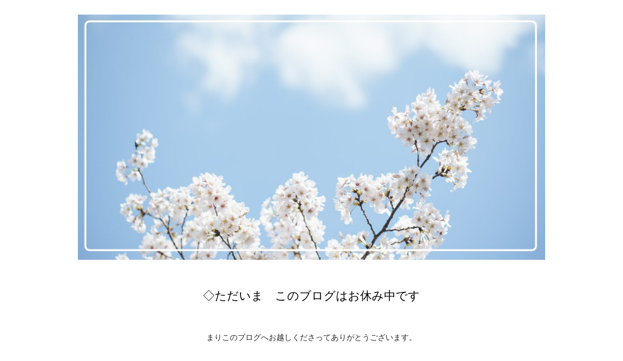

--- FILE ---
content_type: text/html; charset=UTF-8
request_url: https://happydays55.com/%E5%88%9Dzoom%E3%81%AB%E3%80%80%E3%82%A2%E3%82%BF%E3%83%95%E3%82%BF/
body_size: 1943
content:
<!DOCTYPE html>
<html class="sp-html 
			sp-seedprod sp-h-full" lang="ja">
<head>
							

		


<!-- Open Graph -->
<meta property="og:url" content="https://happydays55.com/zoom/" />
<meta property="og:type" content="website" />
						
<!-- Twitter Card -->
<meta name="twitter:card" content="summary" />
						
			<meta charset="UTF-8">
<meta name="viewport" content="width=device-width, initial-scale=1.0">
<!-- Default CSS -->
<link rel='stylesheet' id='seedprod-css-css'  href='https://happydays55.com/wp-content/plugins/coming-soon/public/css/tailwind.min.css?ver=6.18.18' type='text/css' media='all' /> <link rel='stylesheet' id='seedprod-fontawesome-css'  href='https://happydays55.com/wp-content/plugins/coming-soon/public/fontawesome/css/all.min.css?ver=6.18.18' type='text/css' media='all' /> 
	
	
	
	
	

	
	

	
<!-- Global Styles -->
<style>
	#sp-page{color:#272727} #sp-page .sp-header-tag-h1,#sp-page .sp-header-tag-h2,#sp-page .sp-header-tag-h3,#sp-page .sp-header-tag-h4,#sp-page .sp-header-tag-h5,#sp-page .sp-header-tag-h6{color:#000000}#sp-page h1,#sp-page h2,#sp-page h3,#sp-page h4,#sp-page h5,#sp-page h6{color:#000000; font-family:'Helvetica Neue', Arial, sans-serif;font-weight:400;font-style:normal} #sp-page a{color:#FF0000} #sp-page a:hover{color:#cc0000}#sp-page .btn{background-color:#000000}body{background-color:#FFFFFF !important; background-image:;}
	
	
	@media only screen and (max-width: 480px) {
					 #sp-ig4w9w {text-align:center !important;} .sp-headline-block-u9oqln,   #sp-u9oqln,   #u9oqln {text-align:center !important;} .sp-text-wrapper-q75f9v,   #sp-q75f9v,   #q75f9v {text-align:left !important;}		
			}

	@media only screen and (min-width: 481px) and (max-width: 1024px) {
					 #sp-ig4w9w {text-align:center !important;} .sp-headline-block-u9oqln,   #sp-u9oqln,   #u9oqln {text-align:center !important;} .sp-text-wrapper-q75f9v,   #sp-q75f9v,   #q75f9v {text-align:left !important;}		
			}

	@media only screen and (min-width: 1024px) {
			}

	

	</style>

<!-- JS -->
<script>
</script>
	
	
	
		<script src="https://happydays55.com/wp-content/plugins/coming-soon/public/js/sp-scripts.min.js" defer></script> 		
	
	
	
	


	<script src="https://happydays55.com/wp-includes/js/jquery/jquery.min.js"></script>
	</head>
<body class="spBgcover sp-h-full sp-antialiased sp-bg-slideshow">
	
			<div id="sp-page" class="spBgcover sp-content-1" style="background-color: rgb(255, 255, 255); font-family: 'Helvetica Neue', Arial, sans-serif; font-weight: 400;"><section id="sp-ks8a8s"      class="sp-el-section " style="width: 100%; max-width: 100%; padding: 10px;"><div id="sp-vw3kvy"      class="sp-el-row sp-w-full  sp-m-auto sm:sp-flex sp-justify-between" style="padding: 0px;"><div id="sp-xvahnk"      class="sp-el-col  sp-w-full" style="width: calc(100% + 0px);"><figure id="sp-ig4w9w"   class="sp-image-wrapper sp-el-block" style="margin: 0px; text-align: center;"><div><span><img src="https://happydays55.com/wp-content/uploads/2025/05/7966bae78213db11914ad7af893f8431.jpg" alt="" width="1200" height="630" data-dynamic-tag="" data-image-src="wpmedia"    srcset=" https://happydays55.com/wp-content/uploads/2025/05/7966bae78213db11914ad7af893f8431-300x300.jpg 300w, https://happydays55.com/wp-content/uploads/2025/05/7966bae78213db11914ad7af893f8431-500x263.jpg 500w, https://happydays55.com/wp-content/uploads/2025/05/7966bae78213db11914ad7af893f8431-800x420.jpg 800w, https://happydays55.com/wp-content/uploads/2025/05/7966bae78213db11914ad7af893f8431.jpg 1200w" class="sp-image-block-ig4w9w custom-preview-class" style="width: 1200px;"></span></div><div id="sp-image-dynamic-tags-js-ig4w9w"><script>jQuery(function() { image_dynamic_tags('ig4w9w' );});</script></div></figure></div></div></section><section id="sp-z46cle"      class="sp-el-section " style="width: 100%; max-width: 100%;"><div id="sp-vvgd5v"      class="sp-el-row sp-w-full  sp-m-auto sm:sp-flex sp-justify-between"><div id="sp-bc3l1c"      class="sp-el-col  sp-w-full" style="width: calc(100% + 0px);"><span href="" target="" rel="" class="sp-header-block-link" style="text-decoration: none;"><h3 id="u9oqln"      class="sp-css-target sp-el-block  sp-headline-block-u9oqln sp-type-header mce-content-body html4-captions"  style="text-align: center; margin: 0px; position: relative;" >◇ただいま　このブログはお休み中です</h3></span></div></div></section><section id="sp-kg0xx6"      class="sp-el-section " style="width: 100%; max-width: 100%;"><div id="sp-xbn0bf"      class="sp-el-row sp-w-full  sp-m-auto sm:sp-flex sp-justify-between"><div id="sp-xo303c"      class="sp-el-col  sp-w-full" style="width: calc(100% + 0px);"><div id="sp-q75f9v"      class="sp-css-target sp-text-wrapper sp-el-block sp-text-block-style sp-text-wrapper-q75f9v" style="margin: 0px; text-align: left;"><p style="text-align: center;">まりこのブログへお越しくださってありがとうございます。</p>
<p style="text-align: center;">更新は終了しましたが、大切な思い出として大事に保管しています。</p>
<p style="text-align: center;">新しいブログでは、60代の暮らしや日々の楽しみを発信中です&#x263a;&#xfe0f;</p>
<p style="text-align: center;">また　どこかでお会いできたらうれしいです♡</p></div></div></div></section></div>


<div class="tv">
	<div class="screen mute" id="tv"></div>
</div>

	
<script>
	var sp_is_mobile = false;	
</script>

		</body>

</html>

	